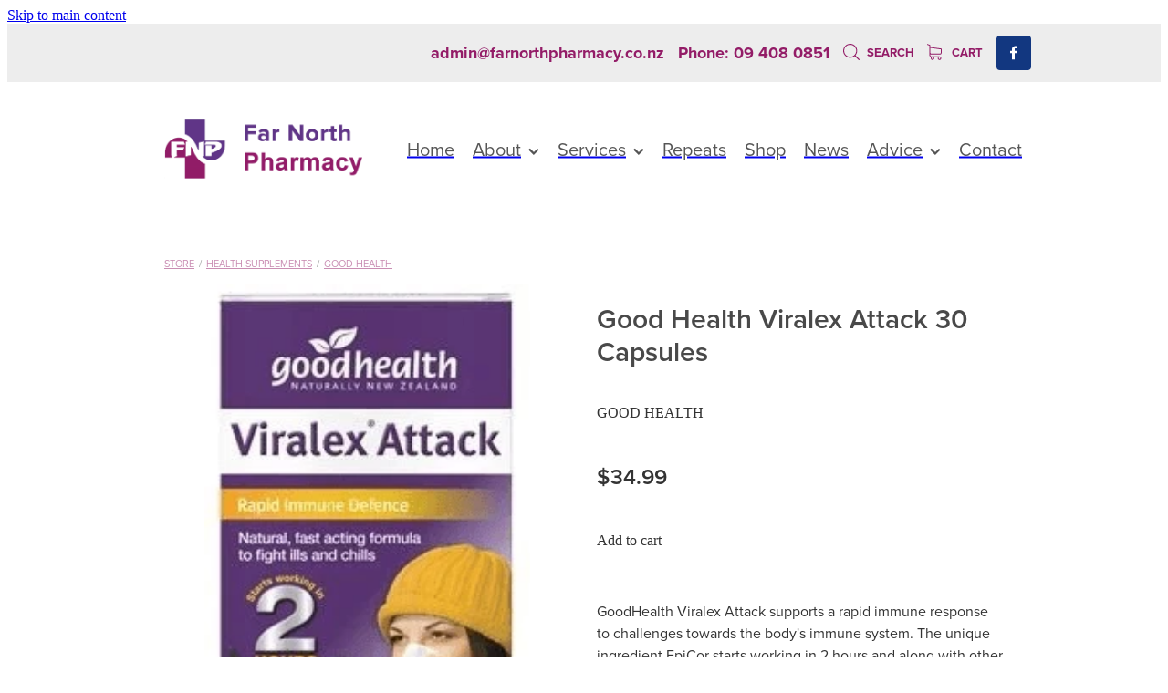

--- FILE ---
content_type: text/css
request_url: https://www.farnorthpharmacy.co.nz/site_files/25934/assets/shop/shop.css?v=20251214002042
body_size: 2426
content:
#main_body .stack.nsdir-fk729 .form-builder-block .rs-form-builder_row input.rs-form-builder--basic{background-color:rgba(255,255,255,.68);color:#fff}#main_body .stack.nsdir-fk729 .form-builder-block .rs-form-builder_row textarea.rs-form-builder--basic{background-color:rgba(255,255,255,.68);color:#fff}#main_body .stack.nsdir-fk729 .form-builder-block .rs-form-builder_row .choices__inner{background-color:rgba(255,255,255,.68);color:#fff}#main_body .stack.nsdir-fk729 .form-builder-block .rs-form-builder_row .rs-form__file-upload{--color:#fff}#main_body .stack.nsdir-fk729 .form-builder-block .rs-form-builder_row .choices[data-type*=select-one]:after{border-color:#fff transparent transparent}#main_body .stack.nsdir-fk729 .form-builder-block .rs-form-builder_row .choices[data-type*=select-one].is-open:after{border-color:transparent transparent #fff}#main_body .stack.nsdir-fk729 .form-builder-block .rs-form-builder_row .choices__item{color:#fff}#main_body .stack.nsdir-fk729 .form-builder-block .rs-form-builder_row .choices__list--dropdown{background-color:rgba(255,255,255,.68)}#main_body .stack.nsdir-fk729 .form-builder-block .rs-form-builder_row .choices__item--selectable.is-highlighted{background-color:rgba(225,225,225,1)}#main_body .stack.nsdir-fk729 .block .rs-form-builder_row label{color:#fff}#main_body .stack.nsdir-fk729 .block .rs-form__file-upload{--color:#fff}.stack.nsdir-fk729{background:#511f7f}#main_body .stack.nsdir-fk729 .block h2{color:#fff}#main_body .stack.nsdir-fk729 .accordion-block .accordion-block__item-icon--h2 svg path{fill:#fff}#main_body .stack.nsdir-fk729 .block h2.heading{color:#fff}#main_body .stack.nsdir-fk729 .block h2.heading a{color:#fff}#main_body .stack.nsdir-fk729 .block h3{color:#fff}#main_body .stack.nsdir-fk729 .accordion-block .accordion-block__item-icon--h3 svg path{fill:#fff}#main_body .stack.nsdir-fk729 .block h3.heading{color:#fff}#main_body .stack.nsdir-fk729 .block h3.heading a{color:#fff}#main_body .stack.nsdir-fk729 .block .p-font:not(.picture-subtitle){color:#fff;font-size:1.125rem}#main_body .stack.nsdir-fk729 .accordion-block .accordion-block__item-icon--.p-font:not(.picture-subtitle) svg path{fill:#fff}#main_body .stack.nsdir-fk729 .block .p-font:not(.picture-subtitle).heading{color:#fff}#main_body .stack.nsdir-fk729 .block .p-font:not(.picture-subtitle).heading a{color:#fff}#main_body .stack.nsdir-fk729 .accordion-block .accordion-block__item-icon--.p-font:not(.picture-subtitle) svg{width:1.125rem;height:1.125rem}#main_body .stack.nsdir-fk729 #main_body .blog_post_holder .blog_readmore{color:#fff}#main_body .stack.nsdir-fk729 .p-font-colour{color:#fff}#main_body .stack.nsdir-fk729 .text_block .text_block_text a{color:#fff}#main_body .stack.nsdir-fk729 .text_block .text_block_text a:visited{color:#fff}#main_body .stack.nsdir-fk729 .accordion-block .accordion-block__item-content a{color:#fff}#main_body .stack.nsdir-fk729 .accordion-block .accordion-block__item-content a:visited{color:#fff}#main_body .stack.nsdir-fk729 .text-link-colour{color:#fff}#main_body .stack.nsdir-fk729 .text-link-colour svg{fill:#fff}#main_body .stack.nsdir-fk729{--accessibility-outline-color:#fff}._1100af70--20a74146{--fluid-width:8}._4993ced5--20a74146{flex:0 1 calc(100%/(var(--grid-size,24)/var(--fluid-width,8)))}._1100af70--5cfc0fe2{--fluid-width:8}._4993ced5--5cfc0fe2{flex:0 1 calc(100%/(var(--grid-size,24)/var(--fluid-width,8)))}._1100af70--53b52759{--fluid-width:8}._4993ced5--53b52759{flex:0 1 calc(100%/(var(--grid-size,24)/var(--fluid-width,8)))}#content .stack_area{padding-bottom:0}.nsdir-fk729{margin-top:0;margin-bottom:0;--stack-design-padding-top:3.125rem;--stack-design-padding-bottom:0;padding-top:var(--stack-design-padding-top,0);padding-bottom:var(--stack-design-padding-bottom,0);--stack-design-column-gap:0;--stack-design-padding-left:0;--stack-design-padding-right:0}.nsdir-fk729 .column-container{gap:var(--stack-design-column-gap,0)}.nsdir-fk729 .stack-inner{padding-left:var(--stack-design-padding-left,0);padding-right:var(--stack-design-padding-right,0)}@media screen and (max-width:740px){.stack.nsdir-fk729 .column{padding-top:8px;padding-bottom:8px;padding-left:24px;padding-right:24px}.stack.nsdir-fk729{margin-top:0;margin-bottom:0;--stack-design-mobile-padding-top:.5rem;--stack-design-mobile-padding-bottom:.5rem;padding-top:var(--stack-design-mobile-padding-top,0);padding-bottom:var(--stack-design-mobile-padding-bottom,0);--stack-design-mobile-padding-left:0;--stack-design-mobile-padding-right:0}.stack.nsdir-fk729 .column-container{gap:0}.stack.nsdir-fk729 .stack-inner{padding-left:var(--stack-design-mobile-padding-left,0);padding-right:var(--stack-design-mobile-padding-right,0)}}._5d5af514{--grid-size:24}._27ea705c{padding:1.25rem;overflow:hidden;box-sizing:border-box;width:75%;position:absolute;z-index:2;left:50%;transform:translateX(-50%);top:10%;pointer-events:none;opacity:0;background-color:var(--button-group-background-color);font-smoothing:antialiased;-webkit-font-smoothing:antialiased}._ed1a563b{position:absolute;top:0;left:0;width:100%;height:100%;z-index:1;opacity:0;pointer-events:none}._3da5f9ac{pointer-events:auto}._a3f7174f{font-size:1.125rem;line-height:1.2em;padding-left:2.1875rem;word-wrap:break-word}._a3f7174f svg{width:1.5rem;height:1.1875rem;position:absolute;top:50%;transform:translateY(-50%);translate:-2.5rem 0;fill:var(--button-group-text-color)}@layer rs-base{._925853a1--d43d6539{--button-group-background-color:#333;--button-group-text-color:#fff;--button-group-border-size:1px;--button-group-border-radius:21.875rem;--button-group-border-color:#333;--button-group-font-weight:400;--button-group-font-family:vcsm;--button-group-font-style:normal;--button-group-hover-background-color:#333;--button-group-hover-text-color:#fff;--button-group-hover-border-color:#333;--button-group-font-size:1rem;--button-group-mobile-font-size:1rem;--button-group-letter-spacing:0em;--button-group-line-height:1.2;--button-group-text-transform:none;--button-group-padding:1rem 1.5em;--button-group-centered-text:center;--button-group-display:inline-flex;--button-group-width:auto;--button-group-min-width:4.375rem;--button-group-max-width:unset}}@layer rs-variants{._7c78bdb9--d43d6539 ._925853a1{--button-group-font-size:1rem;--button-group-mobile-font-size:1rem;--button-group-letter-spacing:0em;--button-group-line-height:1.2;--button-group-text-transform:none;--button-group-border-radius:21.875rem;--button-group-padding:1rem 1.5em;--button-group-display:inline-flex;--button-group-width:auto;--button-group-min-width:4.375rem;--button-group-max-width:unset}}@layer rs-base{._925853a1--2c420ed1{--button-group-background-color:#fff;--button-group-text-color:#511f7f;--button-group-border-size:0px;--button-group-border-radius:.5rem;--button-group-border-color:#511f7f;--button-group-font-weight:400;--button-group-font-family:vcsm;--button-group-font-style:normal;--button-group-hover-background-color:#e1e1e1;--button-group-hover-text-color:#511f7f;--button-group-hover-border-color:#330161;--button-group-font-size:1.25rem;--button-group-mobile-font-size:1rem;--button-group-letter-spacing:0em;--button-group-line-height:1.5;--button-group-text-transform:none;--button-group-padding:1rem 1.5em;--button-group-centered-text:center;--button-group-display:inline-flex;--button-group-width:auto;--button-group-min-width:4.375rem;--button-group-max-width:unset}}@layer rs-variants{._7c78bdb9--2c420ed1 ._925853a1{--button-group-font-size:1.25rem;--button-group-mobile-font-size:1rem;--button-group-letter-spacing:0em;--button-group-line-height:1.5;--button-group-text-transform:none;--button-group-border-radius:.5rem;--button-group-padding:1rem 1.5em;--button-group-display:inline-flex;--button-group-width:auto;--button-group-min-width:4.375rem;--button-group-max-width:unset}}@layer rs-base{._925853a1--4a6c32bc{--button-group-background-color:#511f7f;--button-group-text-color:#fff;--button-group-border-size:0px;--button-group-border-radius:.5rem;--button-group-border-color:#603587;--button-group-font-weight:400;--button-group-font-family:vcsm;--button-group-font-style:normal;--button-group-hover-background-color:#330161;--button-group-hover-text-color:#fff;--button-group-hover-border-color:#421769;--button-group-font-size:1.3125rem;--button-group-mobile-font-size:1rem;--button-group-letter-spacing:0em;--button-group-line-height:1.5;--button-group-text-transform:none;--button-group-padding:1rem 1.5em;--button-group-centered-text:center;--button-group-display:inline-flex;--button-group-width:auto;--button-group-min-width:4.375rem;--button-group-max-width:unset}}@layer rs-variants{._7c78bdb9--4a6c32bc ._925853a1{--button-group-font-size:1.3125rem;--button-group-mobile-font-size:1rem;--button-group-letter-spacing:0em;--button-group-line-height:1.5;--button-group-text-transform:none;--button-group-border-radius:.5rem;--button-group-padding:1rem 1.5em;--button-group-display:inline-flex;--button-group-width:auto;--button-group-min-width:4.375rem;--button-group-max-width:unset}}@layer rs-base{._925853a1--b1f8b892{--button-group-background-color:#931c67;--button-group-text-color:#fff;--button-group-border-size:0px;--button-group-border-radius:.5rem;--button-group-border-color:#603587;--button-group-font-weight:400;--button-group-font-family:vcsm;--button-group-font-style:normal;--button-group-hover-background-color:#750049;--button-group-hover-text-color:#fff;--button-group-hover-border-color:#421769;--button-group-font-size:1.125rem;--button-group-mobile-font-size:1rem;--button-group-letter-spacing:0em;--button-group-line-height:1.5;--button-group-text-transform:none;--button-group-padding:1rem 1.5em;--button-group-centered-text:center;--button-group-display:inline-flex;--button-group-width:auto;--button-group-min-width:4.375rem;--button-group-max-width:unset}}@layer rs-variants{._7c78bdb9--b1f8b892 ._925853a1{--button-group-font-size:1.125rem;--button-group-mobile-font-size:1rem;--button-group-letter-spacing:0em;--button-group-line-height:1.5;--button-group-text-transform:none;--button-group-border-radius:.5rem;--button-group-padding:1rem 1.5em;--button-group-display:inline-flex;--button-group-width:auto;--button-group-min-width:4.375rem;--button-group-max-width:unset}}@layer rs-base{._925853a1--867c557b{--button-group-background-color:#fff;--button-group-text-color:#303030;--button-group-border-size:0px;--button-group-border-radius:.25rem;--button-group-border-color:#fff;--button-group-font-weight:400;--button-group-font-family:vcsm;--button-group-font-style:normal;--button-group-hover-background-color:#e1e1e1;--button-group-hover-text-color:#303030;--button-group-hover-border-color:#e1e1e1;--button-group-font-size:1.125rem;--button-group-mobile-font-size:1rem;--button-group-letter-spacing:0em;--button-group-line-height:1.5;--button-group-text-transform:none;--button-group-padding:1rem 1.5em;--button-group-centered-text:center;--button-group-display:inline-flex;--button-group-width:auto;--button-group-min-width:4.375rem;--button-group-max-width:unset}}@layer rs-variants{._7c78bdb9--867c557b ._925853a1{--button-group-font-size:1.125rem;--button-group-mobile-font-size:1rem;--button-group-letter-spacing:0em;--button-group-line-height:1.5;--button-group-text-transform:none;--button-group-border-radius:.25rem;--button-group-padding:1rem 1.5em;--button-group-display:inline-flex;--button-group-width:auto;--button-group-min-width:4.375rem;--button-group-max-width:unset}}@layer rs-base{._925853a1--b9b78097{--button-group-background-color:#511f7f;--button-group-text-color:#fff;--button-group-border-size:0px;--button-group-border-radius:.5rem;--button-group-border-color:#603587;--button-group-font-weight:400;--button-group-font-family:vcsm;--button-group-font-style:normal;--button-group-hover-background-color:#330161;--button-group-hover-text-color:#fff;--button-group-hover-border-color:#421769;--button-group-font-size:1.125rem;--button-group-mobile-font-size:1rem;--button-group-letter-spacing:0em;--button-group-line-height:1.5;--button-group-text-transform:none;--button-group-padding:1rem 1.5em;--button-group-centered-text:center;--button-group-display:inline-flex;--button-group-width:auto;--button-group-min-width:4.375rem;--button-group-max-width:unset}}@layer rs-variants{._7c78bdb9--b9b78097 ._925853a1{--button-group-font-size:1.125rem;--button-group-mobile-font-size:1rem;--button-group-letter-spacing:0em;--button-group-line-height:1.5;--button-group-text-transform:none;--button-group-border-radius:.5rem;--button-group-padding:1rem 1.5em;--button-group-display:inline-flex;--button-group-width:auto;--button-group-min-width:4.375rem;--button-group-max-width:unset}}@layer rs-base{._925853a1--2b434b07{--button-group-background-color:#931c67;--button-group-text-color:#fff;--button-group-border-size:0px;--button-group-border-radius:.5rem;--button-group-border-color:#931c67;--button-group-font-weight:400;--button-group-font-family:vcsm;--button-group-font-style:normal;--button-group-hover-background-color:#323232;--button-group-hover-text-color:transparent;--button-group-hover-border-color:#323232;--button-group-font-size:1.25rem;--button-group-mobile-font-size:1rem;--button-group-letter-spacing:0em;--button-group-line-height:1;--button-group-text-transform:none;--button-group-padding:.7em .95em;--button-group-centered-text:center;--button-group-display:inline-flex;--button-group-width:auto;--button-group-min-width:4.375rem;--button-group-max-width:unset}}@layer rs-variants{._7c78bdb9--2b434b07 ._925853a1{--button-group-font-size:1.25rem;--button-group-mobile-font-size:1rem;--button-group-letter-spacing:0em;--button-group-line-height:1;--button-group-text-transform:none;--button-group-border-radius:.5rem;--button-group-padding:.7em .95em;--button-group-display:inline-flex;--button-group-width:auto;--button-group-min-width:4.375rem;--button-group-max-width:unset}}@layer rs-base{._925853a1--3b3ddae1{--button-group-background-color:#931c67;--button-group-text-color:#fff;--button-group-border-size:0px;--button-group-border-radius:.5rem;--button-group-border-color:#603587;--button-group-font-weight:400;--button-group-font-family:vcsm;--button-group-font-style:normal;--button-group-hover-background-color:#750049;--button-group-hover-text-color:#fff;--button-group-hover-border-color:#750049;--button-group-font-size:1.125rem;--button-group-mobile-font-size:1rem;--button-group-letter-spacing:0em;--button-group-line-height:1.5;--button-group-text-transform:none;--button-group-padding:1rem 1.5em;--button-group-centered-text:center;--button-group-display:inline-flex;--button-group-width:auto;--button-group-min-width:4.375rem;--button-group-max-width:unset}}@layer rs-variants{._7c78bdb9--3b3ddae1 ._925853a1{--button-group-font-size:1.125rem;--button-group-mobile-font-size:1rem;--button-group-letter-spacing:0em;--button-group-line-height:1.5;--button-group-text-transform:none;--button-group-border-radius:.5rem;--button-group-padding:1rem 1.5em;--button-group-display:inline-flex;--button-group-width:auto;--button-group-min-width:4.375rem;--button-group-max-width:unset}}@layer rs-base{._925853a1--99ff9615{--button-group-background-color:transparent;--button-group-text-color:#603587;--button-group-border-size:0px;--button-group-border-radius:.5rem;--button-group-border-color:#603587;--button-group-font-weight:400;--button-group-font-family:vcsm;--button-group-font-style:normal;--button-group-hover-background-color:transparent;--button-group-hover-text-color:#750049;--button-group-hover-border-color:#750049;--button-group-font-size:1.125rem;--button-group-mobile-font-size:1rem;--button-group-letter-spacing:0em;--button-group-line-height:1.5;--button-group-text-transform:none;--button-group-padding:1rem 1.5em;--button-group-centered-text:center;--button-group-display:inline-flex;--button-group-width:auto;--button-group-min-width:4.375rem;--button-group-max-width:unset}}@layer rs-variants{._7c78bdb9--99ff9615 ._925853a1{--button-group-font-size:1.125rem;--button-group-mobile-font-size:1rem;--button-group-letter-spacing:0em;--button-group-line-height:1.5;--button-group-text-transform:none;--button-group-border-radius:.5rem;--button-group-padding:1rem 1.5em;--button-group-display:inline-flex;--button-group-width:auto;--button-group-min-width:4.375rem;--button-group-max-width:unset}}@layer rs-base{._925853a1:hover{background-color:var(--button-group-hover-background-color);color:var(--button-group-hover-text-color);box-shadow:inset 0 0 0 var(--button-group-border-size) var(--button-group-hover-border-color)}._925853a1{box-sizing:border-box;border:none;outline:none;cursor:pointer;align-items:center;font-smoothing:antialiased;-webkit-font-smoothing:antialiased;justify-content:var(--button-group-centered-text);text-align:var(--button-group-centered-text);background-color:var(--button-group-background-color);color:var(--button-group-text-color);box-shadow:inset 0 0 0 var(--button-group-border-size) var(--button-group-border-color);border-radius:var(--button-group-border-radius);padding:var(--button-group-padding);font-family:var(--button-group-font-family);font-weight:var(--button-group-font-weight);font-style:var(--button-group-font-style);font-size:var(--button-group-font-size);text-transform:var(--button-group-text-transform);letter-spacing:var(--button-group-letter-spacing);transition:background-color .15s ease-out,color .15s ease-out,border-color .15s ease-out;line-height:var(--button-group-line-height);display:var(--button-group-display);width:var(--button-group-width);max-width:var(--button-group-max-width);min-width:var(--button-group-min-width);word-wrap:break-word;min-height:calc(var(--button-group-font-size)*var(--button-group-line-height))}@media (max-width:41.6875rem){._925853a1{font-size:var(--button-group-mobile-font-size)}}}._f1dcfe40{display:flex;flex-wrap:wrap;gap:.5rem;align-items:center;align-self:stretch}._4b0152f0{display:inline-block;width:auto;max-width:none;min-width:4.375rem;text-align:center;white-space:nowrap;text-decoration:none}._766d9222{justify-content:start}._3d1a6c78{justify-content:center}._774d5a3c{justify-content:end}@layer rs-base{._925853a1:hover{background-color:var(--button-group-hover-background-color);color:var(--button-group-hover-text-color);box-shadow:inset 0 0 0 var(--button-group-border-size) var(--button-group-hover-border-color)}._925853a1{box-sizing:border-box;border:none;outline:none;cursor:pointer;align-items:center;font-smoothing:antialiased;-webkit-font-smoothing:antialiased;justify-content:var(--button-group-centered-text);text-align:var(--button-group-centered-text);background-color:var(--button-group-background-color);color:var(--button-group-text-color);box-shadow:inset 0 0 0 var(--button-group-border-size) var(--button-group-border-color);border-radius:var(--button-group-border-radius);padding:var(--button-group-padding);font-family:var(--button-group-font-family);font-weight:var(--button-group-font-weight);font-style:var(--button-group-font-style);font-size:var(--button-group-font-size);text-transform:var(--button-group-text-transform);letter-spacing:var(--button-group-letter-spacing);transition:background-color .15s ease-out,color .15s ease-out,border-color .15s ease-out;line-height:var(--button-group-line-height);display:var(--button-group-display);width:var(--button-group-width);max-width:var(--button-group-max-width);min-width:var(--button-group-min-width);word-wrap:break-word;min-height:calc(var(--button-group-font-size)*var(--button-group-line-height))}@media (max-width:41.6875rem){._925853a1{font-size:var(--button-group-mobile-font-size)}}}@layer rs-variants{._7f9ee4d8{padding:.875rem;width:auto;max-width:unset;min-width:unset}@media (max-width:41.6875rem){._7f9ee4d8{width:100%;margin-top:2.5rem}}}@layer rs-base{._925853a1--3b3ddae1{--button-group-background-color:#931c67;--button-group-text-color:#fff;--button-group-border-size:0px;--button-group-border-radius:.5rem;--button-group-border-color:#603587;--button-group-font-weight:400;--button-group-font-family:vcsm;--button-group-font-style:normal;--button-group-hover-background-color:#750049;--button-group-hover-text-color:#fff;--button-group-hover-border-color:#750049;--button-group-font-size:1.125rem;--button-group-mobile-font-size:1rem;--button-group-letter-spacing:0em;--button-group-line-height:1.5;--button-group-text-transform:none;--button-group-padding:1rem 1.5em;--button-group-centered-text:center;--button-group-display:inline-flex;--button-group-width:auto;--button-group-min-width:4.375rem;--button-group-max-width:unset}}@layer rs-base{._925853a1--99ff9615{--button-group-background-color:transparent;--button-group-text-color:#603587;--button-group-border-size:0px;--button-group-border-radius:.5rem;--button-group-border-color:#603587;--button-group-font-weight:400;--button-group-font-family:vcsm;--button-group-font-style:normal;--button-group-hover-background-color:transparent;--button-group-hover-text-color:#750049;--button-group-hover-border-color:#750049;--button-group-font-size:1.125rem;--button-group-mobile-font-size:1rem;--button-group-letter-spacing:0em;--button-group-line-height:1.5;--button-group-text-transform:none;--button-group-padding:1rem 1.5em;--button-group-centered-text:center;--button-group-display:inline-flex;--button-group-width:auto;--button-group-min-width:4.375rem;--button-group-max-width:unset}}@layer rs-base{._925853a1--2b434b07{--button-group-background-color:#931c67;--button-group-text-color:#fff;--button-group-border-size:0px;--button-group-border-radius:.5rem;--button-group-border-color:#931c67;--button-group-font-weight:400;--button-group-font-family:vcsm;--button-group-font-style:normal;--button-group-hover-background-color:#323232;--button-group-hover-text-color:transparent;--button-group-hover-border-color:#323232;--button-group-font-size:1.25rem;--button-group-mobile-font-size:1rem;--button-group-letter-spacing:0em;--button-group-line-height:1;--button-group-text-transform:none;--button-group-padding:.7em .95em;--button-group-centered-text:center;--button-group-display:inline-flex;--button-group-width:auto;--button-group-min-width:4.375rem;--button-group-max-width:unset}}@layer rs-variants{._ce3d3062>*{width:50%}._ce3d3062{display:flex;gap:.5rem;width:100%;margin-top:1.25rem}@media (max-width:41.6875rem){._ce3d3062{display:block}}}._7720d2f9:not(:focus-visible){position:absolute;left:-1px;top:auto;width:1px;height:1px;overflow:hidden;padding:0;clip:rect(1px,1px,1px,1px);clip-path:inset(50%);margin:-1px}body.auth ._7720d2f9:focus-visible{top:3.625rem}._7720d2f9:focus-visible{position:absolute;width:auto;height:auto;z-index:2000;left:.5rem;top:.5rem;clip:unset;clip-path:unset;font-size:1rem;padding:.75rem 1.25rem}._254b5c18:focus-visible{background-color:#244fb6;color:#fff;border-radius:.25rem}._254b5c18:hover{background-color:#1c3f91}